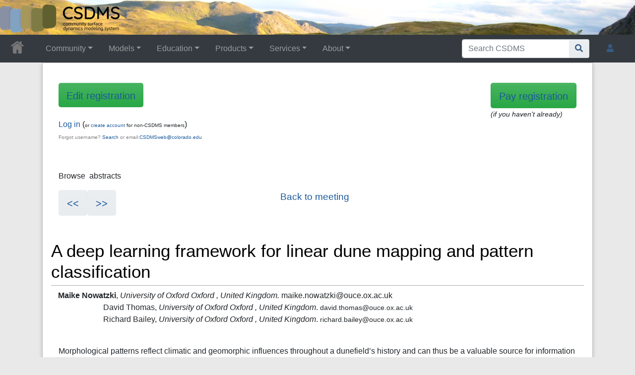

--- FILE ---
content_type: text/html; charset=UTF-8
request_url: https://csdms.colorado.edu/wiki/2023_CSDMS_meeting-110
body_size: 43028
content:
<!DOCTYPE html>
<html class="client-nojs" lang="en" dir="ltr">
<head>
<meta charset="UTF-8">
<title>2023 CSDMS meeting-110 • CSDMS: Community Surface Dynamics Modeling System. Explore Earth's surface with community software</title>
<script>document.documentElement.className="client-js";RLCONF={"wgBreakFrames":false,"wgSeparatorTransformTable":["",""],"wgDigitTransformTable":["",""],"wgDefaultDateFormat":"dmy","wgMonthNames":["","January","February","March","April","May","June","July","August","September","October","November","December"],"wgRequestId":"aXA@pJkPXtNjGEuy-s5seAAAAUg","wgCanonicalNamespace":"","wgCanonicalSpecialPageName":false,"wgNamespaceNumber":0,"wgPageName":"2023_CSDMS_meeting-110","wgTitle":"2023 CSDMS meeting-110","wgCurRevisionId":436528,"wgRevisionId":436528,"wgArticleId":98130,"wgIsArticle":true,"wgIsRedirect":false,"wgAction":"view","wgUserName":null,"wgUserGroups":["*"],"wgCategories":["CSDMS meeting 2023 participants"],"wgPageViewLanguage":"en","wgPageContentLanguage":"en","wgPageContentModel":"wikitext","wgRelevantPageName":"2023_CSDMS_meeting-110","wgRelevantArticleId":98130,"wgIsProbablyEditable":false,"wgRelevantPageIsProbablyEditable":false,"wgRestrictionEdit":[],"wgRestrictionMove":[],"wgPageFormsTargetName":null,"wgPageFormsAutocompleteValues":[],"wgPageFormsAutocompleteOnAllChars":true,"wgPageFormsFieldProperties":[],"wgPageFormsCargoFields":[],"wgPageFormsDependentFields":[],"wgPageFormsCalendarValues":[],"wgPageFormsCalendarParams":[],"wgPageFormsCalendarHTML":null,"wgPageFormsGridValues":[],"wgPageFormsGridParams":[],"wgPageFormsContLangYes":null,"wgPageFormsContLangNo":null,"wgPageFormsContLangMonths":[],"wgPageFormsHeightForMinimizingInstances":800,"wgPageFormsDelayReload":false,"wgPageFormsShowOnSelect":[],"wgPageFormsScriptPath":"/csdms_wiki/extensions/PageForms","edgValues":[],"wgPageFormsEDSettings":null,"wgAmericanDates":false,"wgCargoDefaultQueryLimit":1000,"wgCargoMapClusteringMinimum":80,"wgCargoMonthNamesShort":["Jan","Feb","Mar","Apr","May","Jun","Jul","Aug","Sep","Oct","Nov","Dec"],"wgCiteReferencePreviewsActive":true,"srfFilteredConfig":null,"egMapsScriptPath":"/csdms_wiki/extensions/Maps/","egMapsDebugJS":false,"egMapsAvailableServices":["leaflet","googlemaps3"],"egMapsLeafletLayersApiKeys":{"MapBox":"","MapQuestOpen":"","Thunderforest":"","GeoportailFrance":""}};
RLSTATE={"site.styles":"ready","user.styles":"ready","user":"ready","user.options":"loading","skins.chameleon":"ready","zzz.ext.bootstrap.styles":"ready","ext.srf.styles":"ready"};RLPAGEMODULES=["ext.smw.styles","smw.entityexaminer","site","mediawiki.page.ready","ext.bootstrap.scripts","skin.chameleon.sticky","ext.smw.purge"];</script>
<script>(RLQ=window.RLQ||[]).push(function(){mw.loader.impl(function(){return["user.options@12s5i",function($,jQuery,require,module){mw.user.tokens.set({"patrolToken":"+\\","watchToken":"+\\","csrfToken":"+\\"});
}];});});</script>
<link rel="stylesheet" href="/csdms_wiki/load.php?lang=en&amp;modules=ext.srf.styles%7Cskins.chameleon%7Czzz.ext.bootstrap.styles&amp;only=styles&amp;skin=chameleon">
<script async="" src="/csdms_wiki/load.php?lang=en&amp;modules=startup&amp;only=scripts&amp;raw=1&amp;skin=chameleon"></script>
<style>#mw-indicator-mw-helplink {display:none;}</style>
<meta name="ResourceLoaderDynamicStyles" content="">
<link rel="stylesheet" href="/csdms_wiki/load.php?lang=en&amp;modules=site.styles&amp;only=styles&amp;skin=chameleon">
<meta name="generator" content="MediaWiki 1.44.2">
<meta name="robots" content="max-image-preview:standard">
<meta name="format-detection" content="telephone=no">
<meta name="twitter:card" content="summary_large_image">
<meta name="viewport" content="width=1120">
<link rel="alternate" type="application/rdf+xml" title="2023 CSDMS meeting-110" href="/csdms_wiki/index.php?title=Special:ExportRDF&amp;xmlmime=rdf">
<link rel="icon" href="/csdms_wiki/images/csdms1.ico">
<link rel="search" type="application/opensearchdescription+xml" href="/csdms_wiki/rest.php/v1/search" title="CSDMS (en)">
<link rel="EditURI" type="application/rsd+xml" href="https://csdms.colorado.edu/csdms_wiki/api.php?action=rsd">
<link rel="alternate" type="application/atom+xml" title="CSDMS Atom feed" href="/csdms_wiki/index.php?title=Special:RecentChanges&amp;feed=atom">
<!-- Semantic MetaTags -->
<meta property="og:title" content="2023 CSDMS meeting-110">
<meta property="og:title" content="2023 CSDMS meeting-110">
<meta property="og:site_name" content="CSDMS">
<meta property="og:url" content="https://csdms.colorado.edu/wiki/2023_CSDMS_meeting-110">
<meta property="og:image" content="https://csdms.colorado.edu/csdms_wiki/skins/common/2-3pix.png">
<meta property="article:modified_time" content="2023-03-31T15:00:16Z">
<meta property="article:published_time" content="2023-03-31T15:00:16Z">
<script type="application/ld+json">{"@context":"http:\/\/schema.org","@type":"Article","name":"2023 CSDMS meeting-110 \u2022 CSDMS: Community Surface Dynamics Modeling System. Explore Earth's surface with community software","headline":"2023 CSDMS meeting-110 \u2022 CSDMS: Community Surface Dynamics Modeling System. Explore Earth's surface with community software","mainEntityOfPage":"2023 CSDMS meeting-110","identifier":"https:\/\/csdms.colorado.edu\/wiki\/2023_CSDMS_meeting-110","url":"https:\/\/csdms.colorado.edu\/wiki\/2023_CSDMS_meeting-110","dateModified":"2023-03-31T15:00:16Z","datePublished":"2023-03-31T15:00:16Z","image":{"@type":"ImageObject","url":"https:\/\/csdms.colorado.edu\/csdms_wiki\/skins\/common\/2-3pix.png"},"author":{"@type":"Organization","name":"CSDMS","url":"https:\/\/csdms.colorado.edu","logo":{"@type":"ImageObject","url":"https:\/\/csdms.colorado.edu\/csdms_wiki\/skins\/common\/2-3pix.png","caption":"CSDMS"}},"publisher":{"@type":"Organization","name":"CSDMS","url":"https:\/\/csdms.colorado.edu","logo":{"@type":"ImageObject","url":"https:\/\/csdms.colorado.edu\/csdms_wiki\/skins\/common\/2-3pix.png","caption":"CSDMS"}},"potentialAction":{"@type":"SearchAction","target":"https:\/\/csdms.colorado.edu\/csdms_wiki\/index.php?title=Special:Search&search={search_term}","query-input":"required name=search_term"}}</script>
<script type="application/ld+json">{"@graph":[{"@id":"http://arroyo.colorado.edu/wiki/Special:URIResolver/2023_CSDMS_meeting-2D110","@type":["http://semantic-mediawiki.org/swivt/1.0#Subject","http://arroyo.colorado.edu/wiki/Special:URIResolver/Category-3ACSDMS_meeting_2023_participants"],"http://arroyo.colorado.edu/wiki/Special:URIResolver/Property-3ACSDMS_meeting_abstract":"Morphological patterns reflect climatic and geomorphic influences throughout a dunefield’s history and can thus be a valuable source for information about past and present environmental conditions. The quantitative assessment and interpretation of such patterns requires precise information about dune locations and arrangements, i.e., dune maps. Mapping dunes based on satellite data has evolved from a simple tool for dryland research to a notable research area. Globally available datasets and the progression of computational infrastructure have facilitated the operation of increasingly elaborate automated algorithms to map spatially extensive areas where manual approaches would be inefficient. \n\nWe present a deep learning framework that employs semantic segmentation techniques on optical satellite imagery and medium resolution digital elevation models to map linear dunefields. The workflow includes the access and pre-processing of training and prediction data, with a Neural Network as the centrepiece that is trained and applied to identify dune crests. We conducted a preliminary case study to develop and evaluate the framework on the dunefields of the Kalahari Desert, producing promising results. \n\nOur next step is to leverage the generated dune maps to classify different dune patterns and investigate their relationship with climate and topography.  We hope to provide valuable insights into the complex interplay between dunefield morphology and its environmental and climatic drivers.","http://arroyo.colorado.edu/wiki/Special:URIResolver/Property-3ACSDMS_meeting_abstract_submit_2023":"Yes","http://arroyo.colorado.edu/wiki/Special:URIResolver/Property-3ACSDMS_meeting_abstract_title":"A deep learning framework for linear dune mapping and pattern classification","http://arroyo.colorado.edu/wiki/Special:URIResolver/Property-3ACSDMS_meeting_city":"Oxford","http://arroyo.colorado.edu/wiki/Special:URIResolver/Property-3ACSDMS_meeting_coauthor_country":"United Kingdom","http://arroyo.colorado.edu/wiki/Special:URIResolver/Property-3ACSDMS_meeting_coauthor_email_address":["david.thomas@ouce.ox.ac.uk","richard.bailey@ouce.ox.ac.uk"],"http://arroyo.colorado.edu/wiki/Special:URIResolver/Property-3ACSDMS_meeting_coauthor_first_name_abstract":["David","Richard"],"http://arroyo.colorado.edu/wiki/Special:URIResolver/Property-3ACSDMS_meeting_coauthor_institute_-2F_Organization":"University of Oxford","http://arroyo.colorado.edu/wiki/Special:URIResolver/Property-3ACSDMS_meeting_coauthor_last_name_abstract":["Thomas","Bailey"],"http://arroyo.colorado.edu/wiki/Special:URIResolver/Property-3ACSDMS_meeting_coauthor_town-2Dcity":"Oxford","http://arroyo.colorado.edu/wiki/Special:URIResolver/Property-3ACSDMS_meeting_email_address":"maike.nowatzki@ouce.ox.ac.uk","http://arroyo.colorado.edu/wiki/Special:URIResolver/Property-3ACSDMS_meeting_first_name":"Maike","http://arroyo.colorado.edu/wiki/Special:URIResolver/Property-3ACSDMS_meeting_institute":"University of Oxford","http://arroyo.colorado.edu/wiki/Special:URIResolver/Property-3ACSDMS_meeting_last_name":"Nowatzki","http://arroyo.colorado.edu/wiki/Special:URIResolver/Property-3ACSDMS_meeting_posterPNG":"Image:","http://arroyo.colorado.edu/wiki/Special:URIResolver/Property-3ACSDMS_meeting_poster_Epub_submit_2023":"Poster","http://arroyo.colorado.edu/wiki/Special:URIResolver/Property-3ACSDMS_meeting_select_clinics1_2023":"4) LSDtopotools","http://arroyo.colorado.edu/wiki/Special:URIResolver/Property-3ACSDMS_meeting_select_clinics2_2023":"1) Introduction to Landlab","http://arroyo.colorado.edu/wiki/Special:URIResolver/Property-3ACSDMS_meeting_select_clinics3_2023":"1) How to Route Flow in a Landscape with Landlab?","http://arroyo.colorado.edu/wiki/Special:URIResolver/Property-3ACountry_member":"United Kingdom","http://arroyo.colorado.edu/wiki/Special:URIResolver/Property-3ACreation_date-23aux":2460035.1251852,"http://arroyo.colorado.edu/wiki/Special:URIResolver/Property-3AHas_query":{"@id":"http://arroyo.colorado.edu/wiki/Special:URIResolver/2023_CSDMS_meeting-2D110-23_QUERY76ffad4b6511fa804f6371e7cc30e6a4"},"http://arroyo.colorado.edu/wiki/Special:URIResolver/Property-3ALast_editor_is":{"@id":"http://arroyo.colorado.edu/wiki/Special:URIResolver/User-3AMaikeNowatzki"},"http://arroyo.colorado.edu/wiki/Special:URIResolver/Property-3AModification_date-23aux":2460035.1251852,"http://arroyo.colorado.edu/wiki/Special:URIResolver/Property-3AOtherCountry":"{{{OtherCountry}}}","http://arroyo.colorado.edu/wiki/Special:URIResolver/Property-3AWorking_group_member_WG_FRG":"Terrestrial Working Group","http://semantic-mediawiki.org/swivt/1.0#page":{"@id":"../wiki/2023_CSDMS_meeting-2D110"},"http://semantic-mediawiki.org/swivt/1.0#wikiNamespace":0,"http://semantic-mediawiki.org/swivt/1.0#wikiPageContentLanguage":"en","http://semantic-mediawiki.org/swivt/1.0#wikiPageCreationDate":{"@type":"http://www.w3.org/2001/XMLSchema#dateTime","@value":"2023-03-31T15:00:16Z"},"http://semantic-mediawiki.org/swivt/1.0#wikiPageModificationDate":{"@type":"http://www.w3.org/2001/XMLSchema#dateTime","@value":"2023-03-31T15:00:16Z"},"http://semantic-mediawiki.org/swivt/1.0#wikiPageSortKey":"2023 CSDMS meeting-110","http://www.w3.org/2000/01/rdf-schema#isDefinedBy":{"@id":"../wiki/Special:ExportRDF/2023_CSDMS_meeting-2D110"},"http://www.w3.org/2000/01/rdf-schema#label":"2023 CSDMS meeting-110"},{"@id":"http://arroyo.colorado.edu/wiki/Special:URIResolver/2023_CSDMS_meeting-2D110-23_QUERY76ffad4b6511fa804f6371e7cc30e6a4","@type":"http://semantic-mediawiki.org/swivt/1.0#Subject","http://arroyo.colorado.edu/wiki/Special:URIResolver/Property-3AQuery_depth":0,"http://arroyo.colorado.edu/wiki/Special:URIResolver/Property-3AQuery_format":"plainlist","http://arroyo.colorado.edu/wiki/Special:URIResolver/Property-3AQuery_size":1,"http://arroyo.colorado.edu/wiki/Special:URIResolver/Property-3AQuery_string":"[[:2023 CSDMS meeting-110]]","http://semantic-mediawiki.org/swivt/1.0#masterPage":{"@id":"http://arroyo.colorado.edu/wiki/Special:URIResolver/2023_CSDMS_meeting-2D110"},"http://semantic-mediawiki.org/swivt/1.0#wikiNamespace":0,"http://semantic-mediawiki.org/swivt/1.0#wikiPageSortKey":"2023 CSDMS meeting-110# QUERY76ffad4b6511fa804f6371e7cc30e6a4"},{"@id":"http://arroyo.colorado.edu/wiki/Special:URIResolver/Category-3ACSDMS_meeting_2023_participants","@type":"http://www.w3.org/2002/07/owl#Class"},{"@id":"http://arroyo.colorado.edu/wiki/Special:URIResolver/Property-3ACSDMS_meeting_abstract","@type":"http://www.w3.org/2002/07/owl#DatatypeProperty"},{"@id":"http://arroyo.colorado.edu/wiki/Special:URIResolver/Property-3ACSDMS_meeting_abstract_submit_2023","@type":"http://www.w3.org/2002/07/owl#DatatypeProperty"},{"@id":"http://arroyo.colorado.edu/wiki/Special:URIResolver/Property-3ACSDMS_meeting_abstract_title","@type":"http://www.w3.org/2002/07/owl#DatatypeProperty"},{"@id":"http://arroyo.colorado.edu/wiki/Special:URIResolver/Property-3ACSDMS_meeting_city","@type":"http://www.w3.org/2002/07/owl#DatatypeProperty"},{"@id":"http://arroyo.colorado.edu/wiki/Special:URIResolver/Property-3ACSDMS_meeting_coauthor_country","@type":"http://www.w3.org/2002/07/owl#DatatypeProperty"},{"@id":"http://arroyo.colorado.edu/wiki/Special:URIResolver/Property-3ACSDMS_meeting_coauthor_email_address","@type":"http://www.w3.org/2002/07/owl#DatatypeProperty"},{"@id":"http://arroyo.colorado.edu/wiki/Special:URIResolver/Property-3ACSDMS_meeting_coauthor_first_name_abstract","@type":"http://www.w3.org/2002/07/owl#DatatypeProperty"},{"@id":"http://arroyo.colorado.edu/wiki/Special:URIResolver/Property-3ACSDMS_meeting_coauthor_institute_-2F_Organization","@type":"http://www.w3.org/2002/07/owl#DatatypeProperty"},{"@id":"http://arroyo.colorado.edu/wiki/Special:URIResolver/Property-3ACSDMS_meeting_coauthor_last_name_abstract","@type":"http://www.w3.org/2002/07/owl#DatatypeProperty"},{"@id":"http://arroyo.colorado.edu/wiki/Special:URIResolver/Property-3ACSDMS_meeting_coauthor_town-2Dcity","@type":"http://www.w3.org/2002/07/owl#DatatypeProperty"},{"@id":"http://arroyo.colorado.edu/wiki/Special:URIResolver/Property-3ACSDMS_meeting_email_address","@type":"http://www.w3.org/2002/07/owl#DatatypeProperty"},{"@id":"http://arroyo.colorado.edu/wiki/Special:URIResolver/Property-3ACSDMS_meeting_first_name","@type":"http://www.w3.org/2002/07/owl#DatatypeProperty"},{"@id":"http://arroyo.colorado.edu/wiki/Special:URIResolver/Property-3ACSDMS_meeting_institute","@type":"http://www.w3.org/2002/07/owl#DatatypeProperty"},{"@id":"http://arroyo.colorado.edu/wiki/Special:URIResolver/Property-3ACSDMS_meeting_last_name","@type":"http://www.w3.org/2002/07/owl#DatatypeProperty"},{"@id":"http://arroyo.colorado.edu/wiki/Special:URIResolver/Property-3ACSDMS_meeting_posterPNG","@type":"http://www.w3.org/2002/07/owl#DatatypeProperty"},{"@id":"http://arroyo.colorado.edu/wiki/Special:URIResolver/Property-3ACSDMS_meeting_poster_Epub_submit_2023","@type":"http://www.w3.org/2002/07/owl#DatatypeProperty"},{"@id":"http://arroyo.colorado.edu/wiki/Special:URIResolver/Property-3ACSDMS_meeting_select_clinics1_2023","@type":"http://www.w3.org/2002/07/owl#DatatypeProperty"},{"@id":"http://arroyo.colorado.edu/wiki/Special:URIResolver/Property-3ACSDMS_meeting_select_clinics2_2023","@type":"http://www.w3.org/2002/07/owl#DatatypeProperty"},{"@id":"http://arroyo.colorado.edu/wiki/Special:URIResolver/Property-3ACSDMS_meeting_select_clinics3_2023","@type":"http://www.w3.org/2002/07/owl#DatatypeProperty"},{"@id":"http://arroyo.colorado.edu/wiki/Special:URIResolver/Property-3ACountry_member","@type":"http://www.w3.org/2002/07/owl#DatatypeProperty"},{"@id":"http://arroyo.colorado.edu/wiki/Special:URIResolver/Property-3ACreation_date-23aux","@type":"http://www.w3.org/2002/07/owl#DatatypeProperty"},{"@id":"http://arroyo.colorado.edu/wiki/Special:URIResolver/Property-3AHas_query","@type":"http://www.w3.org/2002/07/owl#ObjectProperty"},{"@id":"http://arroyo.colorado.edu/wiki/Special:URIResolver/Property-3ALast_editor_is","@type":"http://www.w3.org/2002/07/owl#ObjectProperty"},{"@id":"http://arroyo.colorado.edu/wiki/Special:URIResolver/Property-3AModification_date-23aux","@type":"http://www.w3.org/2002/07/owl#DatatypeProperty"},{"@id":"http://arroyo.colorado.edu/wiki/Special:URIResolver/Property-3AOtherCountry","@type":"http://www.w3.org/2002/07/owl#DatatypeProperty"},{"@id":"http://arroyo.colorado.edu/wiki/Special:URIResolver/Property-3AQuery_depth","@type":"http://www.w3.org/2002/07/owl#DatatypeProperty"},{"@id":"http://arroyo.colorado.edu/wiki/Special:URIResolver/Property-3AQuery_format","@type":"http://www.w3.org/2002/07/owl#DatatypeProperty"},{"@id":"http://arroyo.colorado.edu/wiki/Special:URIResolver/Property-3AQuery_size","@type":"http://www.w3.org/2002/07/owl#DatatypeProperty"},{"@id":"http://arroyo.colorado.edu/wiki/Special:URIResolver/Property-3AQuery_string","@type":"http://www.w3.org/2002/07/owl#DatatypeProperty"},{"@id":"http://arroyo.colorado.edu/wiki/Special:URIResolver/Property-3AWorking_group_member_WG_FRG","@type":"http://www.w3.org/2002/07/owl#DatatypeProperty"},{"@id":"http://semantic-mediawiki.org/swivt/1.0#creationDate","@type":"http://www.w3.org/2002/07/owl#DatatypeProperty"},{"@id":"http://semantic-mediawiki.org/swivt/1.0#masterPage","@type":"http://www.w3.org/2002/07/owl#ObjectProperty"},{"@id":"http://semantic-mediawiki.org/swivt/1.0#page","@type":"http://www.w3.org/2002/07/owl#ObjectProperty"},{"@id":"http://semantic-mediawiki.org/swivt/1.0#wikiNamespace","@type":"http://www.w3.org/2002/07/owl#DatatypeProperty"},{"@id":"http://semantic-mediawiki.org/swivt/1.0#wikiPageContentLanguage","@type":"http://www.w3.org/2002/07/owl#DatatypeProperty"},{"@id":"http://semantic-mediawiki.org/swivt/1.0#wikiPageCreationDate","@type":"http://www.w3.org/2002/07/owl#DatatypeProperty"},{"@id":"http://semantic-mediawiki.org/swivt/1.0#wikiPageModificationDate","@type":"http://www.w3.org/2002/07/owl#DatatypeProperty"},{"@id":"http://semantic-mediawiki.org/swivt/1.0#wikiPageSortKey","@type":"http://www.w3.org/2002/07/owl#DatatypeProperty"},{"@id":"../wiki/Special:ExportRDF/2023_CSDMS_meeting-2D110","@type":"http://www.w3.org/2002/07/owl#Ontology","http://semantic-mediawiki.org/swivt/1.0#creationDate":{"@type":"http://www.w3.org/2001/XMLSchema#dateTime","@value":"2026-01-20T19:49:09-07:00"},"http://www.w3.org/2002/07/owl#imports":{"@id":"http://semantic-mediawiki.org/swivt/1.0"}}]}</script>
</head>
<body class="mediawiki ltr sitedir-ltr mw-hide-empty-elt ns-0 ns-subject page-2023_CSDMS_meeting-110 rootpage-2023_CSDMS_meeting-110 layout-csdms_stickyhead skin-chameleon action-view">
	<!-- navigation bar -->
	<nav class="p-navbar not-collapsible full-width no-margin no-bottom-border bg-dark navbar-dark" role="navigation" id="mw-navigation">
		<div class="navbar-nav"><div class="nav-item"><a class="nav-link "  href="/wiki/Main_Page">&lt;div id=text-logo&gt;This_text_is_a_transpar ent placeholder to make click logo&lt;/div&gt;</a></div>
		</div>
	</nav>
	<!-- navigation bar -->
	<nav class="p-navbar collapsible full-width bg-dark navbar-dark sticky" role="navigation" id="mw-navigation-i9i61s7wuz">
		<!-- logo and main page link -->
		<div id="p-logo" class="navbar-brand p-logo" role="banner">
			<a href="/wiki/Main_Page" title="Visit the main page"><img src="/csdms_wiki/skins/common/2-3pix.png" alt="CSDMS"></a>
		</div>
		<button type="button" class="navbar-toggler" data-toggle="collapse" data-target="#i9i61s81rd"></button>
		<div class="collapse navbar-collapse i9i61s81rd" id="i9i61s81rd">
			<div class="navbar-nav">
				<!-- Community -->
				<div class="nav-item dropdown p-Community-dropdown">
					<a href="#" class="nav-link dropdown-toggle p-Community-toggle" data-toggle="dropdown" data-boundary="viewport">Community</a>
					<div class="dropdown-menu p-Community" id="p-Community">
						<div id="n-Join" class="mw-list-item"><a href="/wiki/Join_CSDMS" class="nav-link n-Join">Join</a></div>
						<div id="n-Groups" class="mw-list-item"><a href="/wiki/CSDMS_groups" class="nav-link n-Groups">Groups</a></div>
						<div id="n-Publications" class="mw-list-item"><a href="/wiki/Citations" class="nav-link n-Publications">Publications</a></div>
						<div id="n-Jobs" class="mw-list-item"><a href="/wiki/Jobs" class="nav-link n-Jobs">Jobs</a></div>
						<div id="n-Events" class="mw-list-item"><a href="/wiki/Meetings" class="nav-link n-Events">Events</a></div>
						<div id="n-Forum" class="mw-list-item"><a href="/wiki/CSDMS_Forum" class="nav-link n-Forum">Forum</a></div>
					</div>
				</div>
				<!-- Models -->
				<div class="nav-item dropdown p-Models-dropdown">
					<a href="#" class="nav-link dropdown-toggle p-Models-toggle" data-toggle="dropdown" data-boundary="viewport">Models</a>
					<div class="dropdown-menu p-Models" id="p-Models">
						<div id="n-Model-Repository" class="mw-list-item"><a href="/wiki/Model_download_portal" class="nav-link n-Model-Repository">Model Repository</a></div>
						<div id="n-Contribute-a-Model" class="mw-list-item"><a href="/wiki/Contribute_model" class="nav-link n-Contribute-a-Model">Contribute a Model</a></div>
						<div id="n-Version-Control" class="mw-list-item"><a href="/wiki/GitHub" class="nav-link n-Version-Control">Version Control</a></div>
						<div id="n-Reproducible-science" class="mw-list-item"><a href="/wiki/Reproducibility" class="nav-link n-Reproducible-science">Reproducible science</a></div>
					</div>
				</div>
				<!-- Education -->
				<div class="nav-item dropdown p-Education-dropdown">
					<a href="#" class="nav-link dropdown-toggle p-Education-toggle" data-toggle="dropdown" data-boundary="viewport">Education</a>
					<div class="dropdown-menu p-Education" id="p-Education">
						<div id="n-ESPIn" class="mw-list-item"><a href="/wiki/ESPIn" class="nav-link n-ESPIn">ESPIn</a></div>
						<div id="n-Roadshows" class="mw-list-item"><a href="/wiki/Roadshows" class="nav-link n-Roadshows">Roadshows</a></div>
						<div id="n-Webinars" class="mw-list-item"><a href="/wiki/Webinars" class="nav-link n-Webinars">Webinars</a></div>
						<div id="n-Labs" class="mw-list-item"><a href="/wiki/Labs_portal" class="nav-link n-Labs">Labs</a></div>
						<div id="n-Ivy" class="mw-list-item"><a href="/wiki/CSDMS_Ivy" class="nav-link n-Ivy">Ivy</a></div>
						<div id="n-Movies" class="mw-list-item"><a href="/wiki/Movies_portal" class="nav-link n-Movies">Movies</a></div>
						<div id="n-Learning-Modules" class="mw-list-item"><a href="/wiki/Learning_Modules" class="nav-link n-Learning-Modules">Learning Modules</a></div>
						<div id="n-Lectures" class="mw-list-item"><a href="/wiki/Lectures_portal" class="nav-link n-Lectures">Lectures</a></div>
						<div id="n-Textbooks" class="mw-list-item"><a href="/wiki/Modeling_Textbooks" class="nav-link n-Textbooks">Textbooks</a></div>
						<div id="n-Science-on-a-Sphere" class="mw-list-item"><a href="/wiki/Science_on_a_Sphere" class="nav-link n-Science-on-a-Sphere">Science on a Sphere</a></div>
						<div id="n-Images" class="mw-list-item"><a href="/wiki/Images_portal" class="nav-link n-Images">Images</a></div>
						<div id="n-Contribute" class="mw-list-item"><a href="/wiki/EKT_contribute" class="nav-link n-Contribute">Contribute</a></div>
					</div>
				</div>
				<!-- Products -->
				<div class="nav-item dropdown p-Products-dropdown">
					<a href="#" class="nav-link dropdown-toggle p-Products-toggle" data-toggle="dropdown" data-boundary="viewport">Products</a>
					<div class="dropdown-menu p-Products" id="p-Products">
						<div id="n-CSDMS-Workbench" class="mw-list-item"><a href="/wiki/Workbench" class="nav-link n-CSDMS-Workbench">CSDMS Workbench</a></div>
						<div id="n-OpenEarthscape" class="mw-list-item"><a href="/wiki/OpenEarthscape" class="nav-link n-OpenEarthscape">OpenEarthscape</a></div>
						<div id="n-Data-Products" class="mw-list-item"><a href="/wiki/Data_portal" class="nav-link n-Data-Products">Data Products</a></div>
						<div id="n-CSDMS-@-GitHub" class="mw-list-item"><a href="/wiki/CSDMS_GitHub" class="nav-link n-CSDMS-@-GitHub">CSDMS @ GitHub</a></div>
					</div>
				</div>
				<!-- Services -->
				<div class="nav-item dropdown p-Services-dropdown">
					<a href="#" class="nav-link dropdown-toggle p-Services-toggle" data-toggle="dropdown" data-boundary="viewport">Services</a>
					<div class="dropdown-menu p-Services" id="p-Services">
						<div id="n-Proposal-Support" class="mw-list-item"><a href="/wiki/Proposal_support" class="nav-link n-Proposal-Support">Proposal Support</a></div>
						<div id="n-Visiting-Scientists" class="mw-list-item"><a href="/wiki/Visiting_scientists_scholar" class="nav-link n-Visiting-Scientists">Visiting Scientists</a></div>
						<div id="n-Sponsorships" class="mw-list-item"><a href="/wiki/Sponsorships" class="nav-link n-Sponsorships">Sponsorships</a></div>
						<div id="n-Supercomputing" class="mw-list-item"><a href="/wiki/HPC" class="nav-link n-Supercomputing">Supercomputing</a></div>
						<div id="n-JupyterHub" class="mw-list-item"><a href="/wiki/JupyterHub" class="nav-link n-JupyterHub">JupyterHub</a></div>
						<div id="n-Software-Engineering" class="mw-list-item"><a href="/wiki/RSE" class="nav-link n-Software-Engineering">Software Engineering</a></div>
						<div id="n-Help-Desk" class="mw-list-item"><a href="/wiki/CSDMS_help_desk" class="nav-link n-Help-Desk">Help Desk</a></div>
						<div id="n-Office-Hours" class="mw-list-item"><a href="/wiki/OfficeHours" class="nav-link n-Office-Hours">Office Hours</a></div>
						<div id="n-Web-API" class="mw-list-item"><a href="/wiki/Web_APIs" class="nav-link n-Web-API">Web API</a></div>
					</div>
				</div>
				<!-- About -->
				<div class="nav-item dropdown p-About-dropdown">
					<a href="#" class="nav-link dropdown-toggle p-About-toggle" data-toggle="dropdown" data-boundary="viewport">About</a>
					<div class="dropdown-menu p-About" id="p-About">
						<div id="n-What-is-CSDMS?" class="mw-list-item"><a href="/wiki/About_CSDMS" class="nav-link n-What-is-CSDMS?">What is CSDMS?</a></div>
						<div id="n-Between-the-Bytes" class="mw-list-item"><a href="/wiki/Between_the_Bytes" class="nav-link n-Between-the-Bytes">Between the Bytes</a></div>
						<div id="n-Awards" class="mw-list-item"><a href="/wiki/Awards" class="nav-link n-Awards">Awards</a></div>
						<div id="n-Governance" class="mw-list-item"><a href="/wiki/CSDMS_organization" class="nav-link n-Governance">Governance</a></div>
						<div id="n-Diversity-&amp;-Inclusion" class="mw-list-item"><a href="/wiki/Diversity_Inclusion" class="nav-link n-Diversity-&amp;-Inclusion">Diversity &amp; Inclusion</a></div>
						<div id="n-Code-of-Conduct" class="mw-list-item"><a href="/wiki/CodeOfConduct-Events" class="nav-link n-Code-of-Conduct">Code of Conduct</a></div>
						<div id="n-Partners" class="mw-list-item"><a href="/wiki/Partners" class="nav-link n-Partners">Partners</a></div>
						<div id="n-Related-Programs" class="mw-list-item"><a href="/wiki/Links" class="nav-link n-Related-Programs">Related Programs</a></div>
						<div id="n-Metrics" class="mw-list-item"><a href="/wiki/CSDMS_in_numbers" class="nav-link n-Metrics">Metrics</a></div>
						<div id="n-Citing-CSDMS" class="mw-list-item"><a href="/wiki/Cite_CSDMS" class="nav-link n-Citing-CSDMS">Citing CSDMS</a></div>
						<div id="n-Contact-Us" class="mw-list-item"><a href="/wiki/Contact_us" class="nav-link n-Contact-Us">Contact Us</a></div>
					</div>
				</div>
			</div>
			<div class="navbar-nav right">
				<!-- search form -->
				<div  id="p-search" class="p-search order-first order-cmln-0 navbar-form" role="search"  >
					<form  id="searchform" class="mw-search" action="/csdms_wiki/index.php" >
						<input type="hidden" name="title" value=" Special:Search" />
						<div class="input-group">
							<input type="search" name="search" placeholder="Search CSDMS" aria-label="Search CSDMS" autocapitalize="sentences" spellcheck="false" title="Search CSDMS [f]" accesskey="f" id="searchInput" class="form-control">
							<div class="input-group-append">
								<button value="Go" id="searchGoButton" name="go" type="submit" class="search-btn searchGoButton" aria-label="Go to page" title="Go to a page with this exact name if it exists"></button>
							</div>
						</div>
					</form>
				</div>
				
				<!-- personal tools -->
				<div class="navbar-tools navbar-nav" >
					<div class="navbar-tool dropdown">
						<a class="navbar-usernotloggedin" href="#" data-toggle="dropdown" data-boundary="viewport" title="You are not logged in.">
						</a>
						<div class="p-personal-tools dropdown-menu">
							<div id="pt-login" class="mw-list-item"><a href="/csdms_wiki/index.php?title=Special:UserLogin&amp;returnto=2023+CSDMS+meeting-110" title="You are encouraged to log in; however, it is not mandatory [o]" accesskey="o" class="pt-login">Log in</a></div>
							<div id="pt-requestaccount" class="mw-list-item"><a href="/wiki/Special:RequestAccount" class="pt-requestaccount">Request account</a></div>
						</div>
					</div>
				</div>
			</div>
		</div>
	</nav>
	<div class="flex-fill container">
		<div class="row">
			<div class="col">

			</div>
		</div>
		<div class="row">
			<div class="col">
				<!-- start the content area -->
				<div id="content" class="mw-body content"><a id="top" class="top"></a>
					<div id="mw-indicators" class="mw-indicators">
						<div id="mw-indicator-smw-entity-examiner" class="mw-indicator mw-indicator-smw-entity-examiner"><div class="smw-entity-examiner smw-indicator-vertical-bar-loader" data-subject="2023_CSDMS_meeting-110#0##" data-dir="ltr" data-uselang="" title="Running an examiner in the background"></div></div>
					</div>
						<div class="contentHeader">
						<!-- title of the page -->
						<h1 id="firstHeading" class="firstHeading"><span class="mw-page-title-main">2023 CSDMS meeting-110</span></h1>
						<!-- tagline; usually goes something like "From WikiName" primary purpose of this seems to be for printing to identify the source of the content -->
						<div id="siteSub" class="siteSub">From CSDMS</div>
						<!-- subtitle line; used for various things like the subpage hierarchy -->
						<div id="contentSub" class="small contentSub"><div id="mw-content-subtitle"></div></div><div id="jump-to-nav" class="mw-jump jump-to-nav">Jump to:<a href="#mw-navigation">navigation</a>, <a href="#p-search">search</a></div>
					</div>
					<div id="bodyContent" class="bodyContent">
						<!-- body text -->

						<div id="mw-content-text" class="mw-body-content"><div class="mw-content-ltr mw-parser-output" lang="en" dir="ltr"><p><br /></p><span class="plainlinks"><div style="float:left;"><div class="btn-lg btn-success" style="padding-top: 0.3cm;"><a target="_blank" rel="nofollow noreferrer noopener" class="external text" href="https://csdms.colorado.edu/csdms_wiki/index.php?title=2023_CSDMS_meeting-110&amp;action=formedit">Edit registration</a></div></div><div style="float:right;"><div class="btn btn-lg btn-success lienbutton" style="padding-top: 0.3cm;"><a target="_blank" rel="nofollow noreferrer noopener" class="external text" href="https://CSDMS.regfox.com/csdms-2023-patterns-and-processes-across-scales">Pay registration </a></div><br /><small><i>(if you haven't already)</i></small></div></span><p><br /><br /><br /><span class="plainlinks"><a target="_blank" rel="nofollow noreferrer noopener" class="external text" href="https://csdms.colorado.edu/csdms_wiki/index.php?title=Special:Userlogin&amp;returnto=Form:Annualmeeting2023">Log in</a></span> (<font size="0.6">or <a href="/wiki/Special:RequestAccount" title="Special:RequestAccount"> create account</a> for non-CSDMS members</font>) <font color="gray" size="0.6"><br />Forgot username? <span class="plainlinks"><a target="_blank" rel="nofollow noreferrer noopener" class="external text" href="https://csdms.colorado.edu/wiki/Search_username">Search</a></span> or email:<a target="_blank" rel="nofollow noreferrer noopener" class="external text" href="mailto:CSDMSweb@colorado.edu">CSDMSweb@colorado.edu</a></font>
</p><p><br />
</p><p>
Browse&#160;&#160;abstracts<br /></p><div style="float:Left; overflow: inline;"><big><div class="btn btn-lg btn-light lienbutton slideInBlock" style="padding-top: 0.3cm;"><a href="/wiki/2023_CSDMS_meeting-109" title="2023 CSDMS meeting-109">&lt;&lt;</a></div></big> </div><div style="float:Left"><big><div class="btn btn-lg btn-light lienbutton slideInBlock" style="padding-top: 0.3cm;"><a href="/wiki/2023_CSDMS_meeting-111" title="2023 CSDMS meeting-111">&gt;&gt;</a></div></big> </div>
<div style="width:150px; margin: 0 auto;"><big><a href="/wiki/Form:Annualmeeting2023" class="mw-redirect" title="Form:Annualmeeting2023">Back to meeting</a></big></div><p><br />
</p><div class="row" style="background-color:white;"><span>
<h1><span class="mw-headline" id="A_deep_learning_framework_for_linear_dune_mapping_and_pattern_classification">A deep learning framework for linear dune mapping and pattern classification</span></h1>
</span><br /><div style="margin: 0 0 0 14px;"><b>Maike Nowatzki</b>, 
<i>University of Oxford Oxford  , United Kingdom. </i>maike.nowatzki@ouce.ox.ac.uk<i></i></div></div>
<div class="row" style="background-color:white;"><div class="col-sm-1"></div><div class="col-sm-11">David Thomas, <i>University of Oxford Oxford , United Kingdom</i>. <small>david.thomas@ouce.ox.ac.uk</small></div></div>
<div class="row" style="background-color:white;"><div class="col-sm-1"></div><div class="col-sm-11">Richard Bailey, <i>University of Oxford Oxford , United Kingdom</i>. <small>richard.bailey@ouce.ox.ac.uk</small></div></div>
 <p><br /></p><div class="row" style="background-color:white;"><br /> <div class="col-sm-12">Morphological patterns reflect climatic and geomorphic influences throughout a dunefield’s history and can thus be a valuable source for information about past and present environmental conditions. The quantitative assessment and interpretation of such patterns requires precise information about dune locations and arrangements, i.e., dune maps. Mapping dunes based on satellite data has evolved from a simple tool for dryland research to a notable research area. Globally available datasets and the progression of computational infrastructure have facilitated the operation of increasingly elaborate automated algorithms to map spatially extensive areas where manual approaches would be inefficient. 
<p>We present a deep learning framework that employs semantic segmentation techniques on optical satellite imagery and medium resolution digital elevation models to map linear dunefields. The workflow includes the access and pre-processing of training and prediction data, with a Neural Network as the centrepiece that is trained and applied to identify dune crests. We conducted a preliminary case study to develop and evaluate the framework on the dunefields of the Kalahari Desert, producing promising results. 
</p>
Our next step is to leverage the generated dune maps to classify different dune patterns and investigate their relationship with climate and topography.  We hope to provide valuable insights into the complex interplay between dunefield morphology and its environmental and climatic drivers.</div></div>
<p><br />
</p>
<!-- 
NewPP limit report
Cached time: 20260121024909
Cache expiry: 0
Reduced expiry: true
Complications: [no‐toc]
[SMW] In‐text annotation parser time: 0.012 seconds
CPU time usage: 0.116 seconds
Real time usage: 0.135 seconds
Preprocessor visited node count: 277/1000000
Post‐expand include size: 8053/1099511627776 bytes
Template argument size: 1948/1099511627776 bytes
Highest expansion depth: 8/100
Expensive parser function count: 3/100
Unstrip recursion depth: 0/20
Unstrip post‐expand size: 0/5000000 bytes
ExtLoops count: 0/10000
-->
<!--
Transclusion expansion time report (%,ms,calls,template)
100.00%  105.674      1 -total
 45.46%   48.043      1 Template:CSDMS_meeting_abstract_title_temp2023
 27.44%   28.994      1 Template:CSDMS_meeting_personal_information_template-2023
  7.46%    7.883      1 Template:CSDMS_meeting_abstract_yes_no_2023
  3.40%    3.595      1 Template:CSDMS_meeting_abstract_template_2023
  3.35%    3.542      1 Template:CSDMS_meeting_select_clinics1_2023
  3.01%    3.180      1 Template:CSDMS_meeting_select_clinics2_2023
  2.78%    2.941      1 Template:CSDMS_meeting_abstract_poster_Epub_2023
  2.77%    2.930      1 Template:CSDMS_meeting_select_clinics3_2023
  2.15%    2.274      2 Template:CSDMS_meeting_authors_template
-->
</div></div><div class="printfooter">
Retrieved from "<a dir="ltr" href="https://csdms.colorado.edu/csdms_wiki/index.php?title=2023_CSDMS_meeting-110&amp;oldid=436528">https://csdms.colorado.edu/csdms_wiki/index.php?title=2023_CSDMS_meeting-110&amp;oldid=436528</a>"</div>

						<!-- end body text -->
						<!-- data blocks which should go somewhere after the body text, but not before the catlinks block-->
						
					</div>
					<!-- category links -->
					<div id="catlinks" class="catlinks" data-mw="interface"><div id="mw-normal-catlinks" class="mw-normal-catlinks"><a href="/wiki/Special:Categories" title="Special:Categories">Category</a>: <ul><li><a href="/csdms_wiki/index.php?title=Category:CSDMS_meeting_2023_participants&amp;action=edit&amp;redlink=1" class="new" title="Category:CSDMS meeting 2023 participants (page does not exist)">CSDMS meeting 2023 participants</a></li></ul></div></div>
				</div>
			</div>
		</div>
	</div>
	<div class="mb-2 mt-4 container-fluid">
		<div class="row">
			<div class="col">
				<!-- navigation bar -->
				<nav class="p-navbar collapsible bg-dark navbar-dark" role="navigation" id="mw-navigation-i9i61s82ki">
					<button type="button" class="navbar-toggler" data-toggle="collapse" data-target="#i9i61s82y1"></button>
					<div class="collapse navbar-collapse i9i61s82y1" id="i9i61s82y1">
						<div class="navbar-nav">
						<!-- toolbox -->
						<div id="t-whatlinkshere" class="nav-item mw-list-item"><a href="/wiki/Special:WhatLinksHere/2023_CSDMS_meeting-110" title="A list of all wiki pages that link here [j]" accesskey="j" class="nav-link t-whatlinkshere">What links here</a></div>
						<div id="t-recentchangeslinked" class="nav-item mw-list-item"><a href="/wiki/Special:RecentChangesLinked/2023_CSDMS_meeting-110" rel="nofollow" title="Recent changes in pages linked from this page [k]" accesskey="k" class="nav-link t-recentchangeslinked">Related changes</a></div>
						<div id="t-print" class="nav-item mw-list-item"><a href="javascript:print();" rel="alternate" title="Printable version of this page [p]" accesskey="p" class="nav-link t-print">Printable version</a></div>
						<div id="t-permalink" class="nav-item mw-list-item"><a href="/csdms_wiki/index.php?title=2023_CSDMS_meeting-110&amp;oldid=436528" title="Permanent link to this revision of this page" class="nav-link t-permalink">Permanent link</a></div>
						<div id="t-info" class="nav-item mw-list-item"><a href="/csdms_wiki/index.php?title=2023_CSDMS_meeting-110&amp;action=info" title="More information about this page" class="nav-link t-info">Page information</a></div>
						<div id="t-cargopagevalueslink" class="nav-item mw-list-item"><a href="/csdms_wiki/index.php?title=2023_CSDMS_meeting-110&amp;action=pagevalues" rel="cargo-pagevalues" class="nav-link t-cargopagevalueslink">Cargo data</a></div>
						<div id="t-cite" class="nav-item mw-list-item"><a href="/csdms_wiki/index.php?title=Special:CiteThisPage&amp;page=2023_CSDMS_meeting-110&amp;id=436528&amp;wpFormIdentifier=titleform" title="Information on how to cite this page" class="nav-link t-cite">Cite this page</a></div>
						</div>
					</div>
				</nav>
			</div>
		</div>
		<div class="row">
			<div class="col">
				<!-- footer links -->
				<div id="footer-info" class="footer-info">
					<!-- info -->
					<div> This page was last edited on 31 March 2023, at 08:00.</div>
				</div>
			</div>
		</div>
		<div class="row">
			<div class="col">
				<!-- places -->
				<div id="footer-places" class="footer-places">
					<div><a href="/wiki/CSDMS:Privacy_policy">Privacy policy</a></div>
					<div><a href="/wiki/CSDMS:About">About CSDMS</a></div>
					<div><a href="/wiki/CSDMS:General_disclaimer">Disclaimers</a></div>
				</div>
			</div>
			<div class="col">
				<!-- footer icons -->
				<div id="footer-icons" class="footer-icons">
					<!-- myicon -->
					<div><a href="/csdms_wiki/index.php/Sponsors" class="cdx-button cdx-button--fake-button cdx-button--size-large cdx-button--fake-button--enabled" target="_blank"><img src="/csdms_wiki/skins/common/nsf1.gif" alt="Sponser" height="60" width="60" loading="lazy"></a></div>
				</div>
			</div>
		</div>
	</div><script src="https://www.googletagmanager.com/gtag/js?id=G-NMHPYN127D" async=""></script><script>
window.dataLayer = window.dataLayer || [];

function gtag(){dataLayer.push(arguments);}
gtag('js', new Date());
gtag('config', 'G-NMHPYN127D', {});
</script>

<script>(RLQ=window.RLQ||[]).push(function(){mw.config.set({"wgBackendResponseTime":873,"wgPageParseReport":{"smw":{"limitreport-intext-parsertime":0.012},"limitreport":{"cputime":"0.116","walltime":"0.135","ppvisitednodes":{"value":277,"limit":1000000},"postexpandincludesize":{"value":8053,"limit":1099511627776},"templateargumentsize":{"value":1948,"limit":1099511627776},"expansiondepth":{"value":8,"limit":100},"expensivefunctioncount":{"value":3,"limit":100},"unstrip-depth":{"value":0,"limit":20},"unstrip-size":{"value":0,"limit":5000000},"timingprofile":["100.00%  105.674      1 -total"," 45.46%   48.043      1 Template:CSDMS_meeting_abstract_title_temp2023"," 27.44%   28.994      1 Template:CSDMS_meeting_personal_information_template-2023","  7.46%    7.883      1 Template:CSDMS_meeting_abstract_yes_no_2023","  3.40%    3.595      1 Template:CSDMS_meeting_abstract_template_2023","  3.35%    3.542      1 Template:CSDMS_meeting_select_clinics1_2023","  3.01%    3.180      1 Template:CSDMS_meeting_select_clinics2_2023","  2.78%    2.941      1 Template:CSDMS_meeting_abstract_poster_Epub_2023","  2.77%    2.930      1 Template:CSDMS_meeting_select_clinics3_2023","  2.15%    2.274      2 Template:CSDMS_meeting_authors_template"]},"loops":{"limitreport-count-limited":{"value":0,"limit":10000}},"cachereport":{"timestamp":"20260121024909","ttl":0,"transientcontent":true}}});});</script>
</body>
</html>